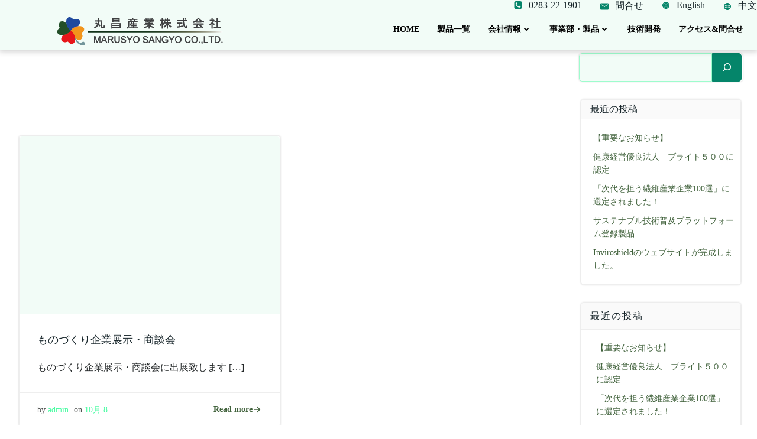

--- FILE ---
content_type: text/html; charset=UTF-8
request_url: https://marusyosangyo.jp/2011/10/
body_size: 15711
content:
<!DOCTYPE html><html lang="ja"><head><meta charset="UTF-8"><meta name="viewport" content="width=device-width, initial-scale=1"><link rel="profile" href="http://gmpg.org/xfn/11"><meta name='robots' content='noindex, follow' /> <!-- This site is optimized with the Yoast SEO plugin v26.8 - https://yoast.com/product/yoast-seo-wordpress/ --><link media="all" href="https://marusyosangyo.jp/wp-content/cache/autoptimize/css/autoptimize_6de0742d004085af0a7061a37de03af5.css" rel="stylesheet"><title>10月 2011 - 丸昌産業株式会社</title><meta property="og:locale" content="ja_JP" /><meta property="og:type" content="website" /><meta property="og:title" content="10月 2011 - 丸昌産業株式会社" /><meta property="og:url" content="https://marusyosangyo.jp/2011/10/" /><meta property="og:site_name" content="丸昌産業株式会社" /><meta name="twitter:card" content="summary_large_image" /> <script type="application/ld+json" class="yoast-schema-graph">{"@context":"https://schema.org","@graph":[{"@type":"CollectionPage","@id":"https://marusyosangyo.jp/2011/10/","url":"https://marusyosangyo.jp/2011/10/","name":"10月 2011 - 丸昌産業株式会社","isPartOf":{"@id":"https://marusyosangyo.jp/#website"},"breadcrumb":{"@id":"https://marusyosangyo.jp/2011/10/#breadcrumb"},"inLanguage":"ja"},{"@type":"BreadcrumbList","@id":"https://marusyosangyo.jp/2011/10/#breadcrumb","itemListElement":[{"@type":"ListItem","position":1,"name":"ホーム","item":"https://marusyosangyo.jp/"},{"@type":"ListItem","position":2,"name":"アーカイブ: 10月 2011"}]},{"@type":"WebSite","@id":"https://marusyosangyo.jp/#website","url":"https://marusyosangyo.jp/","name":"丸昌産業株式会社","description":"Create tomorrow","publisher":{"@id":"https://marusyosangyo.jp/#organization"},"potentialAction":[{"@type":"SearchAction","target":{"@type":"EntryPoint","urlTemplate":"https://marusyosangyo.jp/?s={search_term_string}"},"query-input":{"@type":"PropertyValueSpecification","valueRequired":true,"valueName":"search_term_string"}}],"inLanguage":"ja"},{"@type":"Organization","@id":"https://marusyosangyo.jp/#organization","name":"丸昌産業株式会社","url":"https://marusyosangyo.jp/","logo":{"@type":"ImageObject","inLanguage":"ja","@id":"https://marusyosangyo.jp/#/schema/logo/image/","url":"https://marusyosangyo.jp/wp-content/uploads/2022/05/丸昌産業マーク.png","contentUrl":"https://marusyosangyo.jp/wp-content/uploads/2022/05/丸昌産業マーク.png","width":281,"height":48,"caption":"丸昌産業株式会社"},"image":{"@id":"https://marusyosangyo.jp/#/schema/logo/image/"},"sameAs":["https://pt-br.facebook.com/marusyosangyo.inc/"]}]}</script> <!-- / Yoast SEO plugin. --><link href='https://sp-ao.shortpixel.ai' rel='preconnect' /><link rel="alternate" type="application/rss+xml" title="丸昌産業株式会社 &raquo; フィード" href="https://marusyosangyo.jp/feed/" /><link rel="alternate" type="application/rss+xml" title="丸昌産業株式会社 &raquo; コメントフィード" href="https://marusyosangyo.jp/comments/feed/" /> <script type="text/javascript" src="https://marusyosangyo.jp/wp-includes/js/jquery/jquery.min.js?ver=3.7.1" id="jquery-core-js"></script> <script defer type="text/javascript" src="https://marusyosangyo.jp/wp-includes/js/jquery/jquery-migrate.min.js?ver=3.4.1" id="jquery-migrate-js"></script> <script defer type="text/javascript" src="https://marusyosangyo.jp/wp-includes/js/imagesloaded.min.js?ver=5.0.0" id="imagesloaded-js"></script> <script defer type="text/javascript" src="https://marusyosangyo.jp/wp-includes/js/masonry.min.js?ver=4.2.2" id="masonry-js"></script> <script defer id="colibri-js-extra" src="[data-uri]"></script> <script defer type="text/javascript" src="https://marusyosangyo.jp/wp-content/cache/autoptimize/js/autoptimize_single_802ed669b75977d8f9eefd235e1831c8.js?ver=1.0.376-pro" id="colibri-js"></script> <script defer type="text/javascript" src="https://marusyosangyo.jp/wp-content/cache/autoptimize/js/autoptimize_single_b9a00851ed03ec0cb15b4e4f281cdb45.js?ver=1.0.376-pro" id="typed-js"></script> <script defer type="text/javascript" src="https://marusyosangyo.jp/wp-content/plugins/colibri-page-builder-pro/extend-builder/assets/static/fancybox/jquery.fancybox.min.js?ver=1.0.376-pro" id="fancybox-js"></script> <script defer type="text/javascript" src="https://marusyosangyo.jp/wp-content/cache/autoptimize/js/autoptimize_single_de0a672b135fce4c8236da9657572dbd.js?ver=1.0.376-pro" id="extend-builder-js-js"></script> <script defer type="text/javascript" src="https://marusyosangyo.jp/wp-content/cache/autoptimize/js/autoptimize_single_e8ee708df27386702d7c30201437b643.js?ver=1.0.376-pro" id="swiper-js"></script> <link rel="https://api.w.org/" href="https://marusyosangyo.jp/wp-json/" /><link rel="EditURI" type="application/rsd+xml" title="RSD" href="https://marusyosangyo.jp/xmlrpc.php?rsd" /><meta name="generator" content="WordPress 6.9" /> <script defer src="[data-uri]"></script> <script defer src="[data-uri]"></script> <noscript><style>.lazyload[data-src]{display:none !important}</style></noscript><link rel="icon" href="https://sp-ao.shortpixel.ai/client/to_auto,q_lossy,ret_img,w_32,h_32/https://marusyosangyo.jp/wp-content/uploads/2022/12/4Mマーク.png" sizes="32x32" /><link rel="icon" href="https://sp-ao.shortpixel.ai/client/to_auto,q_lossy,ret_img,w_192,h_192/https://marusyosangyo.jp/wp-content/uploads/2022/12/4Mマーク.png" sizes="192x192" /><link rel="apple-touch-icon" href="https://sp-ao.shortpixel.ai/client/to_auto,q_lossy,ret_img,w_180,h_180/https://marusyosangyo.jp/wp-content/uploads/2022/12/4Mマーク.png" /><meta name="msapplication-TileImage" content="https://marusyosangyo.jp/wp-content/uploads/2022/12/4Mマーク.png" /></head><body id="colibri" class="archive date wp-custom-logo wp-theme-colibri-wp"><div class="site" id="page-top"> <script defer src="[data-uri]"></script> <a class="skip-link screen-reader-text" href="#content"> コンテンツへスキップ </a> <!-- dynamic header start --><div data-colibri-id="7-h1" class="page-header style-49 style-local-7-h1 position-relative"> <!----><div data-colibri-navigation-overlap="true" role="banner" class="h-navigation_outer h-navigation_overlap style-231-outer style-local-7-h2-outer"><div class="h-section-grid-container h-section-fluid-container"></div><div id="navigation" data-colibri-component="navigation" data-colibri-id="7-h2" class="h-section h-navigation h-navigation d-flex style-231 style-local-7-h2"> <!----><div class="h-section-grid-container h-section-fluid-container"><div data-nav-normal=""><div data-colibri-id="7-h3" class="h-row-container gutters-row-lg-0 gutters-row-md-1 gutters-row-0 gutters-row-v-lg-0 gutters-row-v-md-1 gutters-row-v-0 style-232 style-local-7-h3 position-relative"> <!----><div class="h-row justify-content-lg-center justify-content-md-center justify-content-center align-items-lg-stretch align-items-md-stretch align-items-stretch gutters-col-lg-0 gutters-col-md-1 gutters-col-0 gutters-col-v-lg-0 gutters-col-v-md-1 gutters-col-v-0"> <!----><div class="h-column h-column-container d-flex h-col-lg-12 h-col-md-12 h-col-12 style-1716-outer style-local-7-h4-outer"><div data-colibri-id="7-h4" class="d-flex h-flex-basis h-column__inner h-px-lg-0 h-px-md-0 h-px-0 v-inner-lg-0 v-inner-md-0 v-inner-0 style-1716 style-local-7-h4 position-relative"> <!----> <!----><div class="w-100 h-y-container h-column__content h-column__v-align flex-basis-100 align-self-lg-start align-self-md-start align-self-start"> <!----><div data-colibri-id="7-h5" class="icon-list d-flex justify-content-lg-end justify-content-md-end justify-content-end style-1717 style-local-7-h5 position-relative h-element"> <!----><ul class="ul-list-icon horizontal-on-desktop horizontal-on-tablet horizontal-on-mobile justify-content-lg-end justify-content-md-end justify-content-end"> <!----><li class="list-item no-gutters"> <!----><div class="list-container-divider d-flex justify-content-lg-end justify-content-md-end justify-content-end first-el-spacer"></div> <a href="tel:0283221901" h-use-smooth-scroll="true" class="item-link no-gutters"><div class="d-flex h-col no-gutters align-items-lg-center align-items-md-center align-items-center list-item-text-wrapper"><div class="d-flex"><span class="h-svg-icon style-1717-icon style-local-7-h5-icon"><!--Icon by Font Awesome (https://fontawesome.com)--> <svg version="1.1" xmlns="http://www.w3.org/2000/svg" xmlns:xlink="http://www.w3.org/1999/xlink" id="phone-square" viewBox="0 0 1536 1896.0833"> <path d="M1280 1193q0-11-2-16t-18-16.5-40.5-25-47.5-26.5-45.5-25-28.5-15q-5-3-19-13t-25-15-21-5q-15 0-36.5 20.5t-39.5 45-38.5 45T885 1167q-7 0-16.5-3.5T853 1157t-17-9.5-14-8.5q-99-55-170-126.5T525 842q-2-3-8.5-14t-9.5-17-6.5-15.5T497 779q0-13 20.5-33.5t45-38.5 45-39.5T628 631q0-10-5-21t-15-25-13-19q-3-6-15-28.5T555 492t-26.5-47.5-25-40.5-16.5-18-16-2q-48 0-101 22-46 21-80 94.5T256 631q0 16 2.5 34t5 30.5 9 33 10 29.5 12.5 33 11 30q60 164 216.5 320.5T843 1358q6 2 30 11t33 12.5 29.5 10 33 9 30.5 5 34 2.5q57 0 130.5-34t94.5-80q22-53 22-101zm256-777v960q0 119-84.5 203.5T1248 1664H288q-119 0-203.5-84.5T0 1376V416q0-119 84.5-203.5T288 128h960q119 0 203.5 84.5T1536 416z"></path> </svg></span></div> <span class="list-text d-block"><span>0283-22-1901</span></span></div> </a><div class="list-container-divider d-flex justify-content-lg-end justify-content-md-end justify-content-end"> <!----></div></li><li class="list-item no-gutters"> <!----> <!----> <a href="https://marusyosangyo.jp/contact-us/" h-use-smooth-scroll="true" class="item-link no-gutters"><div class="d-flex h-col no-gutters align-items-lg-center align-items-md-center align-items-center list-item-text-wrapper"><div class="d-flex"><span class="h-svg-icon style-1717-icon style-local-7-h5-icon"><!--Icon by Ionicons (https://ionicons.com)--><svg version="1.1" xmlns="http://www.w3.org/2000/svg" xmlns:xlink="http://www.w3.org/1999/xlink" id="android-mail" viewBox="0 0 448 512"><path d="M405 80c23 0 43 20 43 43v266c0 23-20 43-43 43H43c-23 0-43-20-43-43V123c0-23 20-43 43-43h362zm-5 91v-43L224 245 48 128v43l176 117z"></path></svg></span></div> <span class="list-text d-block"><span>問合せ</span></span></div> </a><div class="list-container-divider d-flex justify-content-lg-end justify-content-md-end justify-content-end"> <!----></div></li><li class="list-item no-gutters"> <!----> <!----> <a href="https://marusyosangyo.jp/en/" h-use-smooth-scroll="true" class="item-link no-gutters"><div class="d-flex h-col no-gutters align-items-lg-center align-items-md-center align-items-center list-item-text-wrapper"><div class="d-flex"><span class="h-svg-icon style-1717-icon style-local-7-h5-icon"><!--Icon by Foundation Icons (https://zurb.com/playground/foundation-icon-fonts-3)--><svg version="1.1" xmlns="http://www.w3.org/2000/svg" xmlns:xlink="http://www.w3.org/1999/xlink" id="web" viewBox="0 0 384 512.5"><path d="M192 64.25c106 0 192 86 192 192s-86 192-192 192-192-86-192-192 86-192 192-192zm-139 217c8 44 37 81 75 101-24-28-40-63-45-101H53zm30-50c5-38 21-73 45-101-38 20-67 57-75 101h30zm84 117v-67h-33c5 25 17 48 33 67zm0-117v-67c-16 19-28 42-33 67h33zm164 0c-8-44-37-81-75-101 24 28 40 63 45 101h30zm-114 117c16-19 28-42 33-67h-33v67zm0-117h33c-5-25-17-48-33-67v67zm39 151c38-20 67-57 75-101h-30c-5 38-21 73-45 101z"></path></svg></span></div> <span class="list-text d-block"><span>English</span></span></div> </a><div class="list-container-divider d-flex justify-content-lg-end justify-content-md-end justify-content-end"> <!----></div></li><li class="list-item no-gutters"> <!----> <!----> <a href="https://marusyosangyo.jp/cn/" h-use-smooth-scroll="true" class="item-link no-gutters"><div class="d-flex h-col no-gutters align-items-lg-center align-items-md-center align-items-center list-item-text-wrapper"><div class="d-flex"><span class="h-svg-icon style-1717-icon style-local-7-h5-icon"><!--Icon by Foundation Icons (https://zurb.com/playground/foundation-icon-fonts-3)--><svg version="1.1" xmlns="http://www.w3.org/2000/svg" xmlns:xlink="http://www.w3.org/1999/xlink" id="web" viewBox="0 0 384 512.5"><path d="M192 64.25c106 0 192 86 192 192s-86 192-192 192-192-86-192-192 86-192 192-192zm-139 217c8 44 37 81 75 101-24-28-40-63-45-101H53zm30-50c5-38 21-73 45-101-38 20-67 57-75 101h30zm84 117v-67h-33c5 25 17 48 33 67zm0-117v-67c-16 19-28 42-33 67h33zm164 0c-8-44-37-81-75-101 24 28 40 63 45 101h30zm-114 117c16-19 28-42 33-67h-33v67zm0-117h33c-5-25-17-48-33-67v67zm39 151c38-20 67-57 75-101h-30c-5 38-21 73-45 101z"></path></svg></span></div> <span class="list-text d-block"><span>中文</span></span></div> </a><div class="list-container-divider d-flex justify-content-lg-end justify-content-md-end justify-content-end" style="display: none;"> <!----></div><div class="list-container-divider d-flex justify-content-lg-end justify-content-md-end justify-content-end last-el-spacer"></div></li></ul></div></div></div></div><div class="h-column h-column-container d-flex h-col-lg-12 h-col-md-12 h-col-12 style-1746-outer style-local-7-h6-outer"><div data-colibri-id="7-h6" class="d-flex h-flex-basis h-column__inner h-px-lg-1 h-px-md-1 h-px-1 v-inner-lg-1 v-inner-md-1 v-inner-1 style-1746 style-local-7-h6 position-relative"> <!----> <!----><div class="w-100 h-y-container h-column__content h-column__v-align flex-basis-100 align-self-lg-start align-self-md-start align-self-start"> <!----><div data-colibri-id="7-h7" class="h-row-container gutters-row-lg-0 gutters-row-md-0 gutters-row-0 gutters-row-v-lg-0 gutters-row-v-md-0 gutters-row-v-0 style-1747 style-local-7-h7 position-relative"> <!----><div class="h-row justify-content-lg-center justify-content-md-center justify-content-center align-items-lg-stretch align-items-md-stretch align-items-stretch gutters-col-lg-0 gutters-col-md-0 gutters-col-0 gutters-col-v-lg-0 gutters-col-v-md-0 gutters-col-v-0"> <!----><div class="h-column h-column-container d-flex h-col-none style-1748-outer style-local-7-h8-outer"><div data-colibri-id="7-h8" class="d-flex h-flex-basis h-column__inner h-px-lg-0 h-px-md-0 h-px-0 v-inner-lg-0 v-inner-md-0 v-inner-0 style-1748 style-local-7-h8 position-relative"> <!----> <!----><div class="w-100 h-y-container h-column__content h-column__v-align flex-basis-100 align-self-lg-start align-self-md-start align-self-start"> <!----><div data-colibri-id="7-h9" class="d-flex align-items-center text-lg-center text-md-center text-center justify-content-lg-center justify-content-md-center justify-content-center style-1750 style-local-7-h9 position-relative h-element"> <!----> <a rel="home" href="https://marusyosangyo.jp/" h-use-smooth-scroll="true" class="d-flex align-items-center"> <img src="[data-uri]" class="h-logo__image h-logo__image_h logo-image style-1750-image style-local-7-h9-image lazyload" alt="丸昌産業株式会社" data-src="https://sp-ao.shortpixel.ai/client/to_auto,q_lossy,ret_img,w_281,h_48/https://marusyosangyo.jp/wp-content/uploads/2022/05/丸昌産業マーク.png" decoding="async" data-eio-rwidth="281" data-eio-rheight="48" /><noscript><img src="https://marusyosangyo.jp/wp-content/uploads/2022/05/丸昌産業マーク.png" class="h-logo__image h-logo__image_h logo-image style-1750-image style-local-7-h9-image" alt="丸昌産業株式会社" data-eio="l" /></noscript> <img src="[data-uri]" class="h-logo__alt-image h-logo__alt-image_h logo-alt-image style-1750-image style-local-7-h9-image lazyload" alt="丸昌産業株式会社" data-src="https://sp-ao.shortpixel.ai/client/to_auto,q_lossy,ret_img,w_281,h_48/https://marusyosangyo.jp/wp-content/uploads/2022/05/丸昌産業マーク.png" decoding="async" data-eio-rwidth="281" data-eio-rheight="48" /><noscript><img src="https://marusyosangyo.jp/wp-content/uploads/2022/05/丸昌産業マーク.png" class="h-logo__alt-image h-logo__alt-image_h logo-alt-image style-1750-image style-local-7-h9-image" alt="丸昌産業株式会社" data-eio="l" /></noscript> </a></div></div></div></div><div class="h-column h-column-container d-flex h-col-none style-1749-outer style-local-7-h10-outer"><div data-colibri-id="7-h10" class="d-flex h-flex-basis h-column__inner h-px-lg-0 h-px-md-0 h-px-0 v-inner-lg-0 v-inner-md-0 v-inner-0 style-1749 style-local-7-h10 position-relative"> <!----> <!----><div class="w-100 h-y-container h-column__content h-column__v-align flex-basis-100 align-self-lg-start align-self-md-start align-self-start"> <!----><div data-colibri-component="dropdown-menu" role="navigation" h-use-smooth-scroll-all="true" data-colibri-id="7-h11" class="h-menu h-global-transition-all h-ignore-global-body-typography has-offcanvas-mobile h-menu-horizontal h-dropdown-menu style-1752 style-local-7-h11 position-relative h-element"> <!----><div class="h-global-transition-all h-main-menu"><div class="colibri-menu-container"><ul id="menu-mainmenu" class="colibri-menu bordered-active-item bordered-active-item--bottom effect-borders-grow grow-from-left"><li id="menu-item-269" class="menu-item menu-item-type-custom menu-item-object-custom menu-item-home menu-item-269"><a href="https://marusyosangyo.jp/#page-top">Home</a></li><li id="menu-item-4406" class="menu-item menu-item-type-post_type menu-item-object-page menu-item-4406"><a href="https://marusyosangyo.jp/related_website/">製品一覧</a></li><li id="menu-item-270" class="menu-item menu-item-type-post_type menu-item-object-page menu-item-has-children menu-item-270"><a href="https://marusyosangyo.jp/about-us/">会社情報<svg aria-hidden="true" data-prefix="fas" data-icon="angle-down" class="svg-inline--fa fa-angle-down fa-w-10" role="img" xmlns="http://www.w3.org/2000/svg" viewBox="0 0 320 512"><path fill="currentColor" d="M143 352.3L7 216.3c-9.4-9.4-9.4-24.6 0-33.9l22.6-22.6c9.4-9.4 24.6-9.4 33.9 0l96.4 96.4 96.4-96.4c9.4-9.4 24.6-9.4 33.9 0l22.6 22.6c9.4 9.4 9.4 24.6 0 33.9l-136 136c-9.2 9.4-24.4 9.4-33.8 0z"></path></svg><svg aria-hidden="true" data-prefix="fas" data-icon="angle-right" class="svg-inline--fa fa-angle-right fa-w-8" role="img" xmlns="http://www.w3.org/2000/svg" viewBox="0 0 256 512"><path fill="currentColor" d="M224.3 273l-136 136c-9.4 9.4-24.6 9.4-33.9 0l-22.6-22.6c-9.4-9.4-9.4-24.6 0-33.9l96.4-96.4-96.4-96.4c-9.4-9.4-9.4-24.6 0-33.9L54.3 103c9.4-9.4 24.6-9.4 33.9 0l136 136c9.5 9.4 9.5 24.6.1 34z"></path></svg></a><ul class="sub-menu"><li id="menu-item-4472" class="menu-item menu-item-type-post_type menu-item-object-page current_page_parent menu-item-4472"><a href="https://marusyosangyo.jp/about-us/news/">新着情報</a></li></ul></li><li id="menu-item-271" class="menu-item menu-item-type-post_type menu-item-object-page menu-item-has-children menu-item-271"><a href="https://marusyosangyo.jp/our-offer/">事業部・製品<svg aria-hidden="true" data-prefix="fas" data-icon="angle-down" class="svg-inline--fa fa-angle-down fa-w-10" role="img" xmlns="http://www.w3.org/2000/svg" viewBox="0 0 320 512"><path fill="currentColor" d="M143 352.3L7 216.3c-9.4-9.4-9.4-24.6 0-33.9l22.6-22.6c9.4-9.4 24.6-9.4 33.9 0l96.4 96.4 96.4-96.4c9.4-9.4 24.6-9.4 33.9 0l22.6 22.6c9.4 9.4 9.4 24.6 0 33.9l-136 136c-9.2 9.4-24.4 9.4-33.8 0z"></path></svg><svg aria-hidden="true" data-prefix="fas" data-icon="angle-right" class="svg-inline--fa fa-angle-right fa-w-8" role="img" xmlns="http://www.w3.org/2000/svg" viewBox="0 0 256 512"><path fill="currentColor" d="M224.3 273l-136 136c-9.4 9.4-24.6 9.4-33.9 0l-22.6-22.6c-9.4-9.4-9.4-24.6 0-33.9l96.4-96.4-96.4-96.4c-9.4-9.4-9.4-24.6 0-33.9L54.3 103c9.4-9.4 24.6-9.4 33.9 0l136 136c9.5 9.4 9.5 24.6.1 34z"></path></svg></a><ul class="sub-menu"><li id="menu-item-2988" class="menu-item menu-item-type-post_type menu-item-object-page menu-item-2988"><a href="https://marusyosangyo.jp/our-offer/yarn/">原糸部</a></li><li id="menu-item-2987" class="menu-item menu-item-type-post_type menu-item-object-page menu-item-2987"><a href="https://marusyosangyo.jp/our-offer/apparel/">アパレル部</a></li><li id="menu-item-2986" class="menu-item menu-item-type-post_type menu-item-object-page menu-item-2986"><a href="https://marusyosangyo.jp/our-offer/newdevelopment/">新規開発事業部</a></li><li id="menu-item-2985" class="menu-item menu-item-type-post_type menu-item-object-page menu-item-2985"><a href="https://marusyosangyo.jp/our-offer/ec/">ネット事業部</a></li></ul></li><li id="menu-item-2984" class="menu-item menu-item-type-post_type menu-item-object-page menu-item-2984"><a href="https://marusyosangyo.jp/tech/">技術開発</a></li><li id="menu-item-279" class="menu-item menu-item-type-post_type menu-item-object-page menu-item-279"><a href="https://marusyosangyo.jp/contact-us/">アクセス&#038;問合せ</a></li></ul></div></div><div data-colibri-id="7-h12" class="h-mobile-menu h-global-transition-disable style-1753 style-local-7-h12 position-relative h-element"> <!----> <a data-click-outside="true" data-target="#offcanvas-wrapper-7-h12" data-target-id="offcanvas-wrapper-7-h12" data-offcanvas-overlay-id="offcanvas-overlay-7-h12" href="#" data-colibri-component="offcanvas" data-direction="right"
 data-push="false" title="Menu" class="h-hamburger-button"><div class="icon-container h-hamburger-icon"><div class="h-icon-svg" style="width: 100%; height: 100%;"> <!--Icon by Font Awesome (https://fontawesome.com)--> <svg version="1.1" xmlns="http://www.w3.org/2000/svg" xmlns:xlink="http://www.w3.org/1999/xlink" id="bars" viewBox="0 0 1536 1896.0833"> <path d="M1536 1344v128q0 26-19 45t-45 19H64q-26 0-45-19t-19-45v-128q0-26 19-45t45-19h1408q26 0 45 19t19 45zm0-512v128q0 26-19 45t-45 19H64q-26 0-45-19T0 960V832q0-26 19-45t45-19h1408q26 0 45 19t19 45zm0-512v128q0 26-19 45t-45 19H64q-26 0-45-19T0 448V320q0-26 19-45t45-19h1408q26 0 45 19t19 45z"></path> </svg></div></div> </a><div id="offcanvas-wrapper-7-h12" class="h-offcanvas-panel offcanvas offcanvas-right hide force-hide style-1753-offscreen style-local-7-h12-offscreen"><div data-colibri-id="7-h13" class="d-flex flex-column h-offscreen-panel style-1754 style-local-7-h13 position-relative h-element"> <!----><div class="offscreen-header h-ui-empty-state-container"><div data-colibri-id="7-h15" class="h-row-container gutters-row-lg-0 gutters-row-md-0 gutters-row-0 gutters-row-v-lg-0 gutters-row-v-md-0 gutters-row-v-0 style-1756 style-local-7-h15 position-relative"> <!----><div class="h-row justify-content-lg-center justify-content-md-center justify-content-center align-items-lg-stretch align-items-md-stretch align-items-stretch gutters-col-lg-0 gutters-col-md-0 gutters-col-0 gutters-col-v-lg-0 gutters-col-v-md-0 gutters-col-v-0"> <!----><div class="h-column h-column-container d-flex h-col-none style-1757-outer style-local-7-h16-outer"><div data-colibri-id="7-h16" class="d-flex h-flex-basis h-column__inner h-ui-empty-state-container h-px-lg-0 h-px-md-0 h-px-0 v-inner-lg-0 v-inner-md-0 v-inner-0 style-1757 style-local-7-h16 position-relative"> <!----> <!----><div class="w-100 h-y-container h-column__content h-column__v-align flex-basis-100"> <!----></div></div></div></div></div></div><div class="offscreen-content"> <!----><div data-colibri-component="accordion-menu" role="navigation" h-use-smooth-scroll-all="true" data-colibri-id="7-h14" class="h-menu h-global-transition-all h-ignore-global-body-typography h-mobile-menu h-menu-accordion style-1755 style-local-7-h14 position-relative h-element"> <!----><div class="h-global-transition-all h-mobile-menu"><div class="colibri-menu-container"><ul id="menu-mainmenu-1" class="colibri-menu none "><li class="menu-item menu-item-type-custom menu-item-object-custom menu-item-home menu-item-269"><a href="https://marusyosangyo.jp/#page-top">Home</a></li><li class="menu-item menu-item-type-post_type menu-item-object-page menu-item-4406"><a href="https://marusyosangyo.jp/related_website/">製品一覧</a></li><li class="menu-item menu-item-type-post_type menu-item-object-page menu-item-270"><a href="https://marusyosangyo.jp/about-us/">会社情報</a></li><li class="menu-item menu-item-type-post_type menu-item-object-page menu-item-271"><a href="https://marusyosangyo.jp/our-offer/">事業部・製品</a></li><li class="menu-item menu-item-type-post_type menu-item-object-page menu-item-2984"><a href="https://marusyosangyo.jp/tech/">技術開発</a></li><li class="menu-item menu-item-type-post_type menu-item-object-page menu-item-279"><a href="https://marusyosangyo.jp/contact-us/">アクセス&#038;問合せ</a></li></ul></div></div></div></div><div class="offscreen-footer h-ui-empty-state-container"></div></div></div><div id="offcanvas-overlay-7-h12" class="offscreen-overlay style-1753-offscreenOverlay style-local-7-h12-offscreenOverlay"></div></div></div></div></div></div></div></div></div></div></div></div></div></div><div data-nav-sticky="" style="display: none;"></div></div></div></div></div> <script defer src="[data-uri]"></script> <!-- dynamic header end --> <!-- Content:start --><div class='content  position-relative colibri-main-content-archive' id='content'><!-- Section:start --><div class='d-flex h-section h-section-global-spacing position-relative main-section'><div class='h-section-grid-container h-section-boxed-container main-section-inner'><!-- Row:start --><div class='h-row-container main-row'><div class='h-row main-row-inner'><!-- Column:start --><div class='h-col'><!-- dynamic main start --><div data-colibri-id="966-m24" class="style-985 style-local-966-m24 position-relative"> <!----><div data-colibri-id="966-m25" id="blog-posts" class="h-row-container gutters-row-lg-0 gutters-row-md-0 gutters-row-0 gutters-row-v-lg-0 gutters-row-v-md-0 gutters-row-v-0 style-986 style-local-966-m25 position-relative"> <!----><div class="h-row justify-content-lg-center justify-content-md-center justify-content-center align-items-lg-stretch align-items-md-stretch align-items-stretch gutters-col-lg-0 gutters-col-md-0 gutters-col-0 gutters-col-v-lg-0 gutters-col-v-md-0 gutters-col-v-0"> <!----><div class="h-column h-column-container d-flex h-col-lg-12 h-col-md-12 h-col-12 style-987-outer style-local-966-m26-outer"><div data-colibri-id="966-m26" class="d-flex h-flex-basis h-column__inner h-px-lg-0 h-px-md-0 h-px-0 v-inner-lg-0 v-inner-md-0 v-inner-0 style-987 style-local-966-m26 position-relative"> <!----> <!----><div class="w-100 h-y-container h-column__content h-column__v-align flex-basis-100 align-self-lg-start align-self-md-start align-self-start"> <!----><div data-colibri-id="966-m27" class="h-row-container gutters-row-lg-1 gutters-row-md-1 gutters-row-0 gutters-row-v-lg-0 gutters-row-v-md-0 gutters-row-v-0 colibri-dynamic-list style-988 style-local-966-m27 position-relative"> <!----><div data-colibri-component="masonry" class="h-row justify-content-lg-center justify-content-md-center justify-content-center align-items-lg-stretch align-items-md-stretch align-items-stretch gutters-col-lg-1 gutters-col-md-1 gutters-col-0 gutters-col-v-lg-0 gutters-col-v-md-0 gutters-col-v-0 style-988-row style-local-966-m27-row"> <!----><div class="h-column h-column-container d-flex h-col-lg-6 h-col-md-12 h-col-12 post-4440 post type-post status-publish format-standard hentry category-36 masonry-item style-989-outer style-local-966-m28-outer"><div data-colibri-id="966-m28" class="d-flex h-flex-basis h-column__inner h-px-lg-0 h-px-md-0 h-px-0 v-inner-lg-0 v-inner-md-0 v-inner-0 style-989 style-local-966-m28 position-relative"><div class="w-100 h-y-container h-column__content h-column__v-align flex-basis-100 align-self-lg-start align-self-md-start align-self-start"><div data-href="https://marusyosangyo.jp/2011/10/08/%e3%82%82%e3%81%ae%e3%81%a5%e3%81%8f%e3%82%8a%e4%bc%81%e6%a5%ad%e5%b1%95%e7%a4%ba%e3%83%bb%e5%95%86%e8%ab%87%e4%bc%9a/" data-colibri-component="link" data-colibri-id="966-m29" class="colibri-post-thumbnail colibri-post-has-no-thumbnail colibri-post-thumbnail-has-placeholder style-990 style-local-966-m29 h-overflow-hidden position-relative h-element"><div class="h-global-transition-all colibri-post-thumbnail-shortcode style-dynamic-966-m29-height"></div><div class="colibri-post-thumbnail-content align-items-lg-center align-items-md-center align-items-center flex-basis-100"><div class="w-100 h-y-container"></div></div></div><div data-colibri-id="966-m30" class="h-row-container gutters-row-lg-2 gutters-row-md-2 gutters-row-2 gutters-row-v-lg-2 gutters-row-v-md-2 gutters-row-v-2 style-991 style-local-966-m30 position-relative"><div class="h-row justify-content-lg-center justify-content-md-center justify-content-center align-items-lg-stretch align-items-md-stretch align-items-stretch gutters-col-lg-2 gutters-col-md-2 gutters-col-2 gutters-col-v-lg-2 gutters-col-v-md-2 gutters-col-v-2"><div class="h-column h-column-container d-flex h-col-lg-auto h-col-md-auto h-col-auto style-992-outer style-local-966-m31-outer"><div data-colibri-id="966-m31" class="d-flex h-flex-basis h-column__inner h-px-lg-2 h-px-md-2 h-px-2 v-inner-lg-2 v-inner-md-2 v-inner-2 style-992 style-local-966-m31 position-relative"><div class="w-100 h-y-container h-column__content h-column__v-align flex-basis-100 align-self-lg-start align-self-md-start align-self-start"><div data-colibri-id="966-m32" class="h-blog-title style-993 style-local-966-m32 position-relative h-element"><div class="h-global-transition-all"><a href="https://marusyosangyo.jp/2011/10/08/%e3%82%82%e3%81%ae%e3%81%a5%e3%81%8f%e3%82%8a%e4%bc%81%e6%a5%ad%e5%b1%95%e7%a4%ba%e3%83%bb%e5%95%86%e8%ab%87%e4%bc%9a/"><h4 class="colibri-word-wrap">ものづくり企業展示・商談会</h4></a></div></div><div data-colibri-id="966-m33" class="style-994 style-local-966-m33 position-relative h-element"><div class="h-global-transition-all"><div class="colibri-post-excerpt">ものづくり企業展示・商談会に出展致します [&hellip;]</div></div></div></div></div></div></div></div><div data-colibri-id="966-m34" class="h-row-container gutters-row-lg-2 gutters-row-md-2 gutters-row-2 gutters-row-v-lg-2 gutters-row-v-md-2 gutters-row-v-2 style-995 style-local-966-m34 position-relative"><div class="h-row justify-content-lg-center justify-content-md-center justify-content-center align-items-lg-stretch align-items-md-stretch align-items-stretch gutters-col-lg-2 gutters-col-md-2 gutters-col-2 gutters-col-v-lg-2 gutters-col-v-md-2 gutters-col-v-2"><div class="h-column h-column-container d-flex h-col-lg h-col-md h-col style-996-outer style-local-966-m35-outer"><div data-colibri-id="966-m35" class="d-flex h-flex-basis h-column__inner h-px-lg-2 h-px-md-2 h-px-2 v-inner-lg-0 v-inner-md-0 v-inner-0 style-996 style-local-966-m35 position-relative"><div class="w-100 h-y-container h-column__content h-column__v-align flex-basis-100 align-self-lg-center align-self-md-center align-self-center"><div data-colibri-id="966-m36" class="h-blog-meta style-997 style-local-966-m36 position-relative h-element"><div class="metadata-item"><span class="metadata-prefix">by</span> <a href="https://marusyosangyo.jp/author/marusyo-yoshikawa-admin/">admin</a> <span class="meta-separator"> </span></div><div class="metadata-item"><span class="metadata-prefix"> on </span> <a href="https://marusyosangyo.jp/2011/10/08/">10月 8</a></div></div></div></div></div><div class="h-column h-column-container d-flex h-col-lg-auto h-col-md-auto h-col-auto style-998-outer style-local-966-m37-outer"><div data-colibri-id="966-m37" class="d-flex h-flex-basis h-column__inner h-px-lg-2 h-px-md-2 h-px-2 v-inner-lg-0 v-inner-md-0 v-inner-0 style-998 style-local-966-m37 position-relative"><div class="w-100 h-y-container h-column__content h-column__v-align flex-basis-auto align-self-lg-center align-self-md-center align-self-center"><div data-colibri-id="966-m38" class="h-x-container style-999 style-local-966-m38 position-relative h-element"><div class="h-x-container-inner style-dynamic-966-m38-group"><span class="h-button__outer style-1000-outer style-local-966-m39-outer d-inline-flex h-element"><a href="https://marusyosangyo.jp/2011/10/08/%e3%82%82%e3%81%ae%e3%81%a5%e3%81%8f%e3%82%8a%e4%bc%81%e6%a5%ad%e5%b1%95%e7%a4%ba%e3%83%bb%e5%95%86%e8%ab%87%e4%bc%9a/" data-colibri-id="966-m39" class="d-flex w-100 align-items-center h-button justify-content-lg-center justify-content-md-center justify-content-center style-1000 style-local-966-m39 position-relative"> <span>Read more</span> <span class="h-svg-icon h-button__icon style-1000-icon style-local-966-m39-icon"><!--Icon by Ionicons (https://ionicons.com)--><svg version="1.1" xmlns="http://www.w3.org/2000/svg" xmlns:xlink="http://www.w3.org/1999/xlink" id="android-arrow-forward" viewBox="0 0 342 512"><path d="M0 277v-42h260L141 115l30-30 171 171-171 171-31-30 120-120H0z"></path></svg></span></a></span></div></div></div></div></div></div></div></div></div></div></div></div><div data-colibri-id="966-m40" class="h-row-container gutters-row-lg-0 gutters-row-md-0 gutters-row-0 gutters-row-v-lg-0 gutters-row-v-md-0 gutters-row-v-0 style-1001 style-local-966-m40 position-relative"> <!----><div class="h-row justify-content-lg-center justify-content-md-center justify-content-center align-items-lg-stretch align-items-md-stretch align-items-stretch gutters-col-lg-0 gutters-col-md-0 gutters-col-0 gutters-col-v-lg-0 gutters-col-v-md-0 gutters-col-v-0"> <!----><div class="h-column h-column-container d-flex h-col-lg-auto h-col-md-auto h-col-auto style-1002-outer style-local-966-m41-outer"><div data-colibri-id="966-m41" class="d-flex h-flex-basis h-column__inner h-px-lg-1 h-px-md-1 h-px-1 v-inner-lg-1 v-inner-md-1 v-inner-1 style-1002 style-local-966-m41 position-relative"> <!----> <!----><div class="w-100 h-y-container h-column__content h-column__v-align flex-basis-auto align-self-lg-center align-self-md-center align-self-center"> <!----><div data-colibri-id="966-m42" class="style-1003 style-local-966-m42 position-relative h-element"> <!----><div class="archive-nav-button h-global-transition-all"></div></div></div></div></div><div class="h-column h-column-container d-flex h-col-lg h-col-md h-col style-1004-outer style-local-966-m43-outer"><div data-colibri-id="966-m43" class="d-flex h-flex-basis h-column__inner h-px-lg-1 h-px-md-1 h-px-1 v-inner-lg-1 v-inner-md-1 v-inner-1 style-1004 style-local-966-m43 position-relative"> <!----> <!----><div class="w-100 h-y-container h-column__content h-column__v-align flex-basis-100 align-self-lg-center align-self-md-center align-self-center"> <!----><div data-colibri-id="966-m44" class="style-1005 style-local-966-m44 position-relative h-element"> <!----><div class="h-global-transition-all"></div></div></div></div></div><div class="h-column h-column-container d-flex h-col-lg-auto h-col-md-auto h-col-auto style-1006-outer style-local-966-m45-outer"><div data-colibri-id="966-m45" class="d-flex h-flex-basis h-column__inner h-px-lg-1 h-px-md-1 h-px-1 v-inner-lg-1 v-inner-md-1 v-inner-1 style-1006 style-local-966-m45 position-relative"> <!----> <!----><div class="w-100 h-y-container h-column__content h-column__v-align flex-basis-auto align-self-lg-center align-self-md-center align-self-center"> <!----><div data-colibri-id="966-m46" class="style-1007 style-local-966-m46 position-relative h-element"> <!----><div class="archive-nav-button h-global-transition-all"></div></div></div></div></div></div></div></div></div></div></div></div></div><!-- dynamic main end --></div> <!-- Column:end --><!-- Column:start --><div data-colibri-main-sidebar-col='1' class='h-col h-col-12 h-col-lg-3 h-col-md-4 colibri-sidebar blog-sidebar-right'><!-- dynamic sidebar start --><div disabled-ui="true" data-colibri-id="969-s13" class="style-1008 style-local-969-s13 position-relative"> <!----><div data-colibri-component="widget-area" data-colibri-id="969-s14" class="h-widget-area style-1009 style-local-969-s14 position-relative h-element"> <!----><div class="widget-shortcode h-global-transition-all"><div id="block-2" class="widget widget_block widget_search"><form role="search" method="get" action="https://marusyosangyo.jp/" class="wp-block-search__button-outside wp-block-search__icon-button wp-block-search"    ><label class="wp-block-search__label screen-reader-text" for="wp-block-search__input-1" >検索</label><div class="wp-block-search__inside-wrapper" ><input class="wp-block-search__input" id="wp-block-search__input-1" placeholder="" value="" type="search" name="s" required /><button aria-label="検索" class="wp-block-search__button has-icon wp-element-button" type="submit" ><svg class="search-icon" viewBox="0 0 24 24" width="24" height="24"> <path d="M13 5c-3.3 0-6 2.7-6 6 0 1.4.5 2.7 1.3 3.7l-3.8 3.8 1.1 1.1 3.8-3.8c1 .8 2.3 1.3 3.7 1.3 3.3 0 6-2.7 6-6S16.3 5 13 5zm0 10.5c-2.5 0-4.5-2-4.5-4.5s2-4.5 4.5-4.5 4.5 2 4.5 4.5-2 4.5-4.5 4.5z"></path> </svg></button></div></form></div><div id="block-3" class="widget widget_block"><div class="wp-block-group"><div class="wp-block-group__inner-container is-layout-flow wp-block-group-is-layout-flow"><h2 class="wp-block-heading">最近の投稿</h2><ul class="wp-block-latest-posts__list wp-block-latest-posts"><li><a class="wp-block-latest-posts__post-title" href="https://marusyosangyo.jp/2026/01/20/%e3%80%90%e9%87%8d%e8%a6%81%e3%81%aa%e3%81%8a%e7%9f%a5%e3%82%89%e3%81%9b%e3%80%91/">【重要なお知らせ】</a></li><li><a class="wp-block-latest-posts__post-title" href="https://marusyosangyo.jp/2023/03/09/%e5%81%a5%e5%ba%b7%e7%b5%8c%e5%96%b6%e5%84%aa%e8%89%af%e6%b3%95%e4%ba%ba%e3%80%80/">健康経営優良法人　ブライト５００に認定</a></li><li><a class="wp-block-latest-posts__post-title" href="https://marusyosangyo.jp/2023/02/01/%e3%80%8c%e6%ac%a1%e4%bb%a3%e3%82%92%e6%8b%85%e3%81%86%e7%b9%8a%e7%b6%ad%e7%94%a3%e6%a5%ad%e4%bc%81%e6%a5%ad100%e9%81%b8%e3%80%8d%e3%81%ab%e9%81%b8%e5%ae%9a%e3%81%95%e3%82%8c%e3%81%be%e3%81%97/">「次代を担う繊維産業企業100選」に選定されました！</a></li><li><a class="wp-block-latest-posts__post-title" href="https://marusyosangyo.jp/2023/01/13/%e3%82%b5%e3%82%b9%e3%83%86%e3%83%8a%e3%83%96%e3%83%ab%e6%8a%80%e8%a1%93%e6%99%ae%e5%8f%8a%e3%83%97%e3%83%a9%e3%83%83%e3%83%88%e3%83%95%e3%82%a9%e3%83%bc%e3%83%a0%e7%99%bb%e9%8c%b2%e8%a3%bd%e5%93%81/">サステナブル技術普及プラットフォーム登録製品</a></li><li><a class="wp-block-latest-posts__post-title" href="https://marusyosangyo.jp/2021/08/27/%e6%96%b0%e3%82%a6%e3%82%a7%e3%83%96%e3%82%b5%e3%82%a4%e3%83%88%e3%81%8c%e5%ae%8c%e6%88%90%e3%81%97%e3%81%be%e3%81%97%e3%81%9f%e3%80%82/">Inviroshieldのウェブサイトが完成しました。</a></li></ul></div></div></div><div id="recent-posts-2" class="widget widget_recent_entries"><h5 class="widgettitle">最近の投稿</h5><ul><li> <a href="https://marusyosangyo.jp/2026/01/20/%e3%80%90%e9%87%8d%e8%a6%81%e3%81%aa%e3%81%8a%e7%9f%a5%e3%82%89%e3%81%9b%e3%80%91/">【重要なお知らせ】</a></li><li> <a href="https://marusyosangyo.jp/2023/03/09/%e5%81%a5%e5%ba%b7%e7%b5%8c%e5%96%b6%e5%84%aa%e8%89%af%e6%b3%95%e4%ba%ba%e3%80%80/">健康経営優良法人　ブライト５００に認定</a></li><li> <a href="https://marusyosangyo.jp/2023/02/01/%e3%80%8c%e6%ac%a1%e4%bb%a3%e3%82%92%e6%8b%85%e3%81%86%e7%b9%8a%e7%b6%ad%e7%94%a3%e6%a5%ad%e4%bc%81%e6%a5%ad100%e9%81%b8%e3%80%8d%e3%81%ab%e9%81%b8%e5%ae%9a%e3%81%95%e3%82%8c%e3%81%be%e3%81%97/">「次代を担う繊維産業企業100選」に選定されました！</a></li><li> <a href="https://marusyosangyo.jp/2023/01/13/%e3%82%b5%e3%82%b9%e3%83%86%e3%83%8a%e3%83%96%e3%83%ab%e6%8a%80%e8%a1%93%e6%99%ae%e5%8f%8a%e3%83%97%e3%83%a9%e3%83%83%e3%83%88%e3%83%95%e3%82%a9%e3%83%bc%e3%83%a0%e7%99%bb%e9%8c%b2%e8%a3%bd%e5%93%81/">サステナブル技術普及プラットフォーム登録製品</a></li><li> <a href="https://marusyosangyo.jp/2021/08/27/%e6%96%b0%e3%82%a6%e3%82%a7%e3%83%96%e3%82%b5%e3%82%a4%e3%83%88%e3%81%8c%e5%ae%8c%e6%88%90%e3%81%97%e3%81%be%e3%81%97%e3%81%9f%e3%80%82/">Inviroshieldのウェブサイトが完成しました。</a></li></ul></div><div id="categories-2" class="widget widget_categories"><h5 class="widgettitle">カテゴリー</h5><ul><li class="cat-item cat-item-9"><a href="https://marusyosangyo.jp/category/news-and-updates/">News &amp; updates</a></li><li class="cat-item cat-item-11"><a href="https://marusyosangyo.jp/category/technology/">Technology</a></li><li class="cat-item cat-item-21"><a href="https://marusyosangyo.jp/category/%e3%81%8a%e7%9f%a5%e3%82%89%e3%81%9b/">お知らせ</a></li><li class="cat-item cat-item-35"><a href="https://marusyosangyo.jp/category/%e5%8f%97%e8%b3%9e%e5%b1%a5%e6%ad%b4/">受賞履歴</a></li><li class="cat-item cat-item-36"><a href="https://marusyosangyo.jp/category/%e5%b1%95%e7%a4%ba%e4%bc%9a%e5%87%ba%e5%b1%95/">展示会出展</a></li><li class="cat-item cat-item-22"><a href="https://marusyosangyo.jp/category/%e6%96%b0%e8%a6%8f%e9%96%8b%e7%99%ba%e5%93%81/">新規開発品</a></li><li class="cat-item cat-item-1"><a href="https://marusyosangyo.jp/category/uncategorized/">未分類</a></li><li class="cat-item cat-item-34"><a href="https://marusyosangyo.jp/category/%e7%92%b0%e5%a2%83%e3%81%b8%e3%81%ae%e5%8f%96%e7%b5%84%e3%81%bf/">環境への取組み</a></li></ul></div><div id="archives-1" class="widget widget_archive"><h5 class="widgettitle">アーカイブ</h5><ul><li><a href='https://marusyosangyo.jp/2026/01/'>2026年1月</a></li><li><a href='https://marusyosangyo.jp/2023/03/'>2023年3月</a></li><li><a href='https://marusyosangyo.jp/2023/02/'>2023年2月</a></li><li><a href='https://marusyosangyo.jp/2023/01/'>2023年1月</a></li><li><a href='https://marusyosangyo.jp/2021/08/'>2021年8月</a></li><li><a href='https://marusyosangyo.jp/2021/03/'>2021年3月</a></li><li><a href='https://marusyosangyo.jp/2020/11/'>2020年11月</a></li><li><a href='https://marusyosangyo.jp/2019/11/'>2019年11月</a></li><li><a href='https://marusyosangyo.jp/2019/08/'>2019年8月</a></li><li><a href='https://marusyosangyo.jp/2018/07/'>2018年7月</a></li><li><a href='https://marusyosangyo.jp/2017/12/'>2017年12月</a></li><li><a href='https://marusyosangyo.jp/2016/12/'>2016年12月</a></li><li><a href='https://marusyosangyo.jp/2016/06/'>2016年6月</a></li><li><a href='https://marusyosangyo.jp/2015/10/'>2015年10月</a></li><li><a href='https://marusyosangyo.jp/2015/06/'>2015年6月</a></li><li><a href='https://marusyosangyo.jp/2015/05/'>2015年5月</a></li><li><a href='https://marusyosangyo.jp/2015/01/'>2015年1月</a></li><li><a href='https://marusyosangyo.jp/2014/06/'>2014年6月</a></li><li><a href='https://marusyosangyo.jp/2014/05/'>2014年5月</a></li><li><a href='https://marusyosangyo.jp/2014/01/'>2014年1月</a></li><li><a href='https://marusyosangyo.jp/2013/11/'>2013年11月</a></li><li><a href='https://marusyosangyo.jp/2013/09/'>2013年9月</a></li><li><a href='https://marusyosangyo.jp/2013/06/'>2013年6月</a></li><li><a href='https://marusyosangyo.jp/2013/03/'>2013年3月</a></li><li><a href='https://marusyosangyo.jp/2013/01/'>2013年1月</a></li><li><a href='https://marusyosangyo.jp/2012/12/'>2012年12月</a></li><li><a href='https://marusyosangyo.jp/2012/11/'>2012年11月</a></li><li><a href='https://marusyosangyo.jp/2012/09/'>2012年9月</a></li><li><a href='https://marusyosangyo.jp/2012/08/'>2012年8月</a></li><li><a href='https://marusyosangyo.jp/2012/06/'>2012年6月</a></li><li><a href='https://marusyosangyo.jp/2012/05/'>2012年5月</a></li><li><a href='https://marusyosangyo.jp/2012/03/'>2012年3月</a></li><li><a href='https://marusyosangyo.jp/2012/02/'>2012年2月</a></li><li><a href='https://marusyosangyo.jp/2012/01/'>2012年1月</a></li><li><a href='https://marusyosangyo.jp/2011/11/'>2011年11月</a></li><li><a href='https://marusyosangyo.jp/2011/10/' aria-current="page">2011年10月</a></li><li><a href='https://marusyosangyo.jp/2011/09/'>2011年9月</a></li><li><a href='https://marusyosangyo.jp/2010/12/'>2010年12月</a></li><li><a href='https://marusyosangyo.jp/2010/05/'>2010年5月</a></li><li><a href='https://marusyosangyo.jp/2009/10/'>2009年10月</a></li><li><a href='https://marusyosangyo.jp/2008/04/'>2008年4月</a></li></ul></div></div><div data-aos-selector=".widget" data-colibri-id="969-s15" class="position-relative h-element" style="display: none;"> <!----></div><div data-aos-selector=".widget" data-colibri-id="969-s16" class="position-relative h-element" style="display: none;"> <!----></div><div data-aos-selector=".widget" data-colibri-id="969-s17" class="position-relative h-element" style="display: none;"> <!----></div><div data-aos-selector=".widget" data-colibri-id="969-s18" class="position-relative h-element" style="display: none;"> <!----></div><div data-aos-selector=".widget" data-colibri-id="969-s19" class="position-relative h-element" style="display: none;"> <!----></div> <!----> <!----> <!----><div data-aos-selector=".widget" data-colibri-id="969-s23" class="position-relative h-element" style="display: none;"> <!----></div></div></div><!-- dynamic sidebar end --></div> <!-- Column:end --></div></div> <!-- Row:end --></div></div> <!-- Section:end --></div> <!-- Content:end --><!-- dynamic footer start --><div data-enabled="false" data-colibri-component="" data-colibri-id="15-f1" class="page-footer style-525 style-local-15-f1 position-relative"> <!----><div data-colibri-component="section" data-colibri-id="15-f2" id="footer1" class="h-section h-section-global-spacing d-flex align-items-lg-center align-items-md-center align-items-center style-526 style-local-15-f2 position-relative"><div class="background-wrapper"><div class="background-layer background-layer-media-container-lg"> <!----><div class="overlay-layer"><div class="overlay-image-layer" style="background-color: rgb(16, 71, 44); opacity: 0.87;"></div></div></div><div class="background-layer background-layer-media-container-md"> <!----><div class="overlay-layer"><div class="overlay-image-layer" style="background-color: rgb(16, 71, 44); opacity: 0.87;"></div></div></div><div class="background-layer background-layer-media-container"> <!----><div class="overlay-layer"><div class="overlay-image-layer" style="background-color: rgb(16, 71, 44); opacity: 0.87;"></div></div></div></div> <!----><div class="h-section-grid-container h-section-boxed-container"> <!----><div data-colibri-id="15-f3" class="h-row-container gutters-row-lg-0 gutters-row-md-2 gutters-row-2 gutters-row-v-lg-0 gutters-row-v-md-2 gutters-row-v-2 style-527 style-local-15-f3 position-relative"> <!----><div class="h-row justify-content-lg-center justify-content-md-center justify-content-center align-items-lg-stretch align-items-md-stretch align-items-stretch gutters-col-lg-0 gutters-col-md-2 gutters-col-2 gutters-col-v-lg-0 gutters-col-v-md-2 gutters-col-v-2"> <!----><div class="h-column h-column-container d-flex h-col-lg-auto h-col-md-auto h-col-auto style-528-outer style-local-15-f4-outer"><div data-colibri-id="15-f4" class="d-flex h-flex-basis h-column__inner h-px-lg-0 h-px-md-2 h-px-2 v-inner-lg-0 v-inner-md-2 v-inner-2 style-528 style-local-15-f4 position-relative"> <!----> <!----><div class="w-100 h-y-container h-column__content h-column__v-align flex-basis-100 align-self-lg-center align-self-md-center align-self-center"> <!----><div data-colibri-id="15-f5" class="h-row-container gutters-row-lg-1 gutters-row-md-1 gutters-row-0 gutters-row-v-lg-1 gutters-row-v-md-1 gutters-row-v-1 style-1763 style-local-15-f5 position-relative"> <!----><div class="h-row justify-content-lg-center justify-content-md-center justify-content-center align-items-lg-stretch align-items-md-stretch align-items-stretch gutters-col-lg-1 gutters-col-md-1 gutters-col-0 gutters-col-v-lg-1 gutters-col-v-md-1 gutters-col-v-1"> <!----><div class="h-column h-column-container d-flex h-col-lg-auto h-col-md-auto h-col-auto style-1765-outer style-local-15-f6-outer"><div data-colibri-id="15-f6" class="d-flex h-flex-basis h-column__inner h-px-lg-0 h-px-md-0 h-px-0 v-inner-lg-0 v-inner-md-0 v-inner-0 style-1765 style-local-15-f6 position-relative"> <!----> <!----><div class="w-100 h-y-container h-column__content h-column__v-align flex-basis-100 align-self-lg-start align-self-md-start align-self-start"> <!----><div data-colibri-id="15-f7" class="d-flex align-items-center text-lg-left text-md-left text-center justify-content-lg-start justify-content-md-start justify-content-center style-578 style-local-15-f7 position-relative h-element"> <!----> <a rel="home" href="https://marusyosangyo.jp/" h-use-smooth-scroll="true" class="d-flex align-items-center"><span class="h-logo__text h-logo__text_h logo-text d-inline-block style-578-text style-local-15-f7-text">丸昌産業株式会社</span></a></div></div></div></div></div></div></div></div></div><div class="h-column h-column-container d-flex h-col-lg-auto h-col-md-auto h-col-auto style-531-outer style-local-15-f8-outer"><div data-colibri-id="15-f8" class="d-flex h-flex-basis h-column__inner h-px-lg-1 h-px-md-2 h-px-1 v-inner-lg-1 v-inner-md-2 v-inner-1 style-531 style-local-15-f8 position-relative"> <!----> <!----><div class="w-100 h-y-container h-column__content h-column__v-align flex-basis-100 align-self-lg-center align-self-md-center align-self-center"> <!----><div data-colibri-component="dropdown-menu" role="navigation" h-use-smooth-scroll-all="true" data-colibri-id="15-f9" class="h-menu h-global-transition-all h-ignore-global-body-typography has-offcanvas-none h-menu-horizontal h-dropdown-menu style-532 style-local-15-f9 position-relative h-element"> <!----><div class="h-global-transition-all h-main-menu"><div class="colibri-menu-container"><ul id="menu-mainmenu-2" class="colibri-menu none "><li class="menu-item menu-item-type-custom menu-item-object-custom menu-item-home menu-item-269"><a href="https://marusyosangyo.jp/#page-top">Home</a></li><li class="menu-item menu-item-type-post_type menu-item-object-page menu-item-4406"><a href="https://marusyosangyo.jp/related_website/">製品一覧</a></li><li class="menu-item menu-item-type-post_type menu-item-object-page menu-item-270"><a href="https://marusyosangyo.jp/about-us/">会社情報</a></li><li class="menu-item menu-item-type-post_type menu-item-object-page menu-item-271"><a href="https://marusyosangyo.jp/our-offer/">事業部・製品</a></li><li class="menu-item menu-item-type-post_type menu-item-object-page menu-item-2984"><a href="https://marusyosangyo.jp/tech/">技術開発</a></li><li class="menu-item menu-item-type-post_type menu-item-object-page menu-item-279"><a href="https://marusyosangyo.jp/contact-us/">アクセス&#038;問合せ</a></li></ul></div></div><div data-colibri-id="15-f10" class="h-mobile-menu h-global-transition-disable style-533 style-local-15-f10 position-relative h-element"> <!----> <a data-click-outside="true" data-target="#offcanvas-wrapper-15-f10" data-target-id="offcanvas-wrapper-15-f10" data-offcanvas-overlay-id="offcanvas-overlay-15-f10" href="#" data-colibri-component="offcanvas" data-direction="right"
 data-push="false" title="Menu" class="h-hamburger-button"><div class="icon-container h-hamburger-icon"><div class="h-icon-svg" style="width: 100%; height: 100%;"> <!--Icon by Font Awesome (https://fontawesome.com)--> <svg version="1.1" xmlns="http://www.w3.org/2000/svg" xmlns:xlink="http://www.w3.org/1999/xlink" id="bars" viewBox="0 0 1536 1896.0833"> <path d="M1536 1344v128q0 26-19 45t-45 19H64q-26 0-45-19t-19-45v-128q0-26 19-45t45-19h1408q26 0 45 19t19 45zm0-512v128q0 26-19 45t-45 19H64q-26 0-45-19T0 960V832q0-26 19-45t45-19h1408q26 0 45 19t19 45zm0-512v128q0 26-19 45t-45 19H64q-26 0-45-19T0 448V320q0-26 19-45t45-19h1408q26 0 45 19t19 45z"></path> </svg></div></div> </a><div id="offcanvas-wrapper-15-f10" class="h-offcanvas-panel offcanvas offcanvas-right hide force-hide style-533-offscreen style-local-15-f10-offscreen"><div data-colibri-id="15-f11" class="d-flex flex-column h-offscreen-panel style-534 style-local-15-f11 position-relative h-element"> <!----><div class="offscreen-header h-ui-empty-state-container"><div data-colibri-id="15-f13" class="h-row-container gutters-row-lg-2 gutters-row-md-2 gutters-row-0 gutters-row-v-lg-2 gutters-row-v-md-2 gutters-row-v-2 style-536 style-local-15-f13 position-relative"> <!----><div class="h-row justify-content-lg-center justify-content-md-center justify-content-center align-items-lg-stretch align-items-md-stretch align-items-stretch gutters-col-lg-2 gutters-col-md-2 gutters-col-0 gutters-col-v-lg-2 gutters-col-v-md-2 gutters-col-v-2"> <!----><div class="h-column h-column-container d-flex h-col-lg-6 h-col-md-6 h-col-12 style-537-outer style-local-15-f14-outer"><div data-colibri-id="15-f14" class="d-flex h-flex-basis h-column__inner h-px-lg-2 h-px-md-2 h-px-2 v-inner-lg-2 v-inner-md-2 v-inner-2 style-537 style-local-15-f14 position-relative"> <!----> <!----><div class="w-100 h-y-container h-column__content h-column__v-align flex-basis-100 align-self-lg-start align-self-md-start align-self-start"> <!----><div data-colibri-id="15-f15" class="d-flex align-items-center text-lg-center text-md-center text-center justify-content-lg-center justify-content-md-center justify-content-center style-538 style-local-15-f15 position-relative h-element"> <!----> <a rel="home" href="https://marusyosangyo.jp/" h-use-smooth-scroll="true" class="d-flex align-items-center"> <img src="[data-uri]" class="h-logo__image h-logo__image_h logo-image style-538-image style-local-15-f15-image lazyload" alt="丸昌産業株式会社" data-src="https://sp-ao.shortpixel.ai/client/to_auto,q_lossy,ret_img,w_281,h_48/https://marusyosangyo.jp/wp-content/uploads/2022/05/丸昌産業マーク.png" decoding="async" data-eio-rwidth="281" data-eio-rheight="48" /><noscript><img src="https://marusyosangyo.jp/wp-content/uploads/2022/05/丸昌産業マーク.png" class="h-logo__image h-logo__image_h logo-image style-538-image style-local-15-f15-image" alt="丸昌産業株式会社" data-eio="l" /></noscript> <img src="[data-uri]" class="h-logo__alt-image h-logo__alt-image_h logo-alt-image style-538-image style-local-15-f15-image lazyload" alt="丸昌産業株式会社" data-src="https://sp-ao.shortpixel.ai/client/to_auto,q_lossy,ret_img,w_281,h_48/https://marusyosangyo.jp/wp-content/uploads/2022/05/丸昌産業マーク.png" decoding="async" data-eio-rwidth="281" data-eio-rheight="48" /><noscript><img src="https://marusyosangyo.jp/wp-content/uploads/2022/05/丸昌産業マーク.png" class="h-logo__alt-image h-logo__alt-image_h logo-alt-image style-538-image style-local-15-f15-image" alt="丸昌産業株式会社" data-eio="l" /></noscript> </a></div></div></div></div></div></div></div><div class="offscreen-content"> <!----><div data-colibri-component="accordion-menu" role="navigation" h-use-smooth-scroll-all="true" data-colibri-id="15-f12" class="h-menu h-global-transition-all h-ignore-global-body-typography h-mobile-menu h-menu-accordion style-535 style-local-15-f12 position-relative h-element"> <!----><div class="h-global-transition-all h-mobile-menu"><div class="colibri-menu-container"><ul id="menu-mainmenu-3" class="colibri-menu none "><li class="menu-item menu-item-type-custom menu-item-object-custom menu-item-home menu-item-269"><a href="https://marusyosangyo.jp/#page-top">Home</a></li><li class="menu-item menu-item-type-post_type menu-item-object-page menu-item-4406"><a href="https://marusyosangyo.jp/related_website/">製品一覧</a></li><li class="menu-item menu-item-type-post_type menu-item-object-page menu-item-270"><a href="https://marusyosangyo.jp/about-us/">会社情報</a></li><li class="menu-item menu-item-type-post_type menu-item-object-page menu-item-271"><a href="https://marusyosangyo.jp/our-offer/">事業部・製品</a></li><li class="menu-item menu-item-type-post_type menu-item-object-page menu-item-2984"><a href="https://marusyosangyo.jp/tech/">技術開発</a></li><li class="menu-item menu-item-type-post_type menu-item-object-page menu-item-279"><a href="https://marusyosangyo.jp/contact-us/">アクセス&#038;問合せ</a></li></ul></div></div></div></div><div class="offscreen-footer h-ui-empty-state-container"><div data-colibri-id="15-f16" class="h-row-container gutters-row-lg-2 gutters-row-md-2 gutters-row-0 gutters-row-v-lg-2 gutters-row-v-md-2 gutters-row-v-2 style-539 style-local-15-f16 position-relative"> <!----><div class="h-row justify-content-lg-center justify-content-md-center justify-content-center align-items-lg-stretch align-items-md-stretch align-items-stretch gutters-col-lg-2 gutters-col-md-2 gutters-col-0 gutters-col-v-lg-2 gutters-col-v-md-2 gutters-col-v-2"> <!----><div class="h-column h-column-container d-flex h-col-lg-6 h-col-md-6 h-col-12 style-540-outer style-local-15-f17-outer"><div data-colibri-id="15-f17" class="d-flex h-flex-basis h-column__inner h-px-lg-2 h-px-md-2 h-px-2 v-inner-lg-2 v-inner-md-2 v-inner-2 style-540 style-local-15-f17 position-relative"> <!----> <!----><div class="w-100 h-y-container h-column__content h-column__v-align flex-basis-100 align-self-lg-start align-self-md-start align-self-start"> <!----><div data-colibri-id="15-f18" class="h-text h-text-component style-541 style-local-15-f18 position-relative h-element"> <!----> <!----><div class=""><p>© 2019</p></div></div></div></div></div></div></div></div></div></div><div id="offcanvas-overlay-15-f10" class="offscreen-overlay style-533-offscreenOverlay style-local-15-f10-offscreenOverlay"></div></div></div></div></div></div></div></div></div></div></div><!-- dynamic footer end --></div><!-- #page --> <script defer src="[data-uri]"></script> <script type="speculationrules">{"prefetch":[{"source":"document","where":{"and":[{"href_matches":"/*"},{"not":{"href_matches":["/wp-*.php","/wp-admin/*","/wp-content/uploads/*","/wp-content/*","/wp-content/plugins/*","/wp-content/themes/colibri-wp/*","/*\\?(.+)"]}},{"not":{"selector_matches":"a[rel~=\"nofollow\"]"}},{"not":{"selector_matches":".no-prefetch, .no-prefetch a"}}]},"eagerness":"conservative"}]}</script> <!-- Matomo --> <script defer src="[data-uri]"></script> <noscript><p><img src="//marusyosangyo.com/matomo/matomo.php?idsite=18&rec=1" style="border:0;" alt="" /></p></noscript> <!-- End Matomo Code --><noscript><style>.lazyload{display:none}</style></noscript><script data-noptimize="1">window.lazySizesConfig=window.lazySizesConfig||{};window.lazySizesConfig.loadMode=1;</script><script defer data-noptimize="1" src='https://marusyosangyo.jp/wp-content/plugins/autoptimize/classes/external/js/lazysizes.min.js?ao_version=3.1.14'></script><script defer id="eio-lazy-load-js-before" src="[data-uri]"></script> <script defer type="text/javascript" src="https://marusyosangyo.jp/wp-content/plugins/ewww-image-optimizer/includes/lazysizes.min.js?ver=831" id="eio-lazy-load-js" data-wp-strategy="async"></script> <script type="text/javascript" src="https://marusyosangyo.jp/wp-includes/js/dist/hooks.min.js?ver=dd5603f07f9220ed27f1" id="wp-hooks-js"></script> <script type="text/javascript" src="https://marusyosangyo.jp/wp-includes/js/dist/i18n.min.js?ver=c26c3dc7bed366793375" id="wp-i18n-js"></script> <script defer id="wp-i18n-js-after" src="[data-uri]"></script> <script defer type="text/javascript" src="https://marusyosangyo.jp/wp-content/cache/autoptimize/js/autoptimize_single_96e7dc3f0e8559e4a3f3ca40b17ab9c3.js?ver=6.1.4" id="swv-js"></script> <script defer id="contact-form-7-js-translations" src="[data-uri]"></script> <script defer id="contact-form-7-js-before" src="[data-uri]"></script> <script defer type="text/javascript" src="https://marusyosangyo.jp/wp-content/cache/autoptimize/js/autoptimize_single_2912c657d0592cc532dff73d0d2ce7bb.js?ver=6.1.4" id="contact-form-7-js"></script> <script defer id="smush-lazy-load-js-before" src="[data-uri]"></script> <script defer type="text/javascript" src="https://marusyosangyo.jp/wp-content/plugins/wp-smushit/app/assets/js/smush-lazy-load.min.js?ver=3.23.2" id="smush-lazy-load-js"></script> <script id="wp-emoji-settings" type="application/json">{"baseUrl":"https://s.w.org/images/core/emoji/17.0.2/72x72/","ext":".png","svgUrl":"https://s.w.org/images/core/emoji/17.0.2/svg/","svgExt":".svg","source":{"concatemoji":"https://marusyosangyo.jp/wp-includes/js/wp-emoji-release.min.js?ver=6.9"}}</script> <script type="module">/*! This file is auto-generated */
const a=JSON.parse(document.getElementById("wp-emoji-settings").textContent),o=(window._wpemojiSettings=a,"wpEmojiSettingsSupports"),s=["flag","emoji"];function i(e){try{var t={supportTests:e,timestamp:(new Date).valueOf()};sessionStorage.setItem(o,JSON.stringify(t))}catch(e){}}function c(e,t,n){e.clearRect(0,0,e.canvas.width,e.canvas.height),e.fillText(t,0,0);t=new Uint32Array(e.getImageData(0,0,e.canvas.width,e.canvas.height).data);e.clearRect(0,0,e.canvas.width,e.canvas.height),e.fillText(n,0,0);const a=new Uint32Array(e.getImageData(0,0,e.canvas.width,e.canvas.height).data);return t.every((e,t)=>e===a[t])}function p(e,t){e.clearRect(0,0,e.canvas.width,e.canvas.height),e.fillText(t,0,0);var n=e.getImageData(16,16,1,1);for(let e=0;e<n.data.length;e++)if(0!==n.data[e])return!1;return!0}function u(e,t,n,a){switch(t){case"flag":return n(e,"\ud83c\udff3\ufe0f\u200d\u26a7\ufe0f","\ud83c\udff3\ufe0f\u200b\u26a7\ufe0f")?!1:!n(e,"\ud83c\udde8\ud83c\uddf6","\ud83c\udde8\u200b\ud83c\uddf6")&&!n(e,"\ud83c\udff4\udb40\udc67\udb40\udc62\udb40\udc65\udb40\udc6e\udb40\udc67\udb40\udc7f","\ud83c\udff4\u200b\udb40\udc67\u200b\udb40\udc62\u200b\udb40\udc65\u200b\udb40\udc6e\u200b\udb40\udc67\u200b\udb40\udc7f");case"emoji":return!a(e,"\ud83e\u1fac8")}return!1}function f(e,t,n,a){let r;const o=(r="undefined"!=typeof WorkerGlobalScope&&self instanceof WorkerGlobalScope?new OffscreenCanvas(300,150):document.createElement("canvas")).getContext("2d",{willReadFrequently:!0}),s=(o.textBaseline="top",o.font="600 32px Arial",{});return e.forEach(e=>{s[e]=t(o,e,n,a)}),s}function r(e){var t=document.createElement("script");t.src=e,t.defer=!0,document.head.appendChild(t)}a.supports={everything:!0,everythingExceptFlag:!0},new Promise(t=>{let n=function(){try{var e=JSON.parse(sessionStorage.getItem(o));if("object"==typeof e&&"number"==typeof e.timestamp&&(new Date).valueOf()<e.timestamp+604800&&"object"==typeof e.supportTests)return e.supportTests}catch(e){}return null}();if(!n){if("undefined"!=typeof Worker&&"undefined"!=typeof OffscreenCanvas&&"undefined"!=typeof URL&&URL.createObjectURL&&"undefined"!=typeof Blob)try{var e="postMessage("+f.toString()+"("+[JSON.stringify(s),u.toString(),c.toString(),p.toString()].join(",")+"));",a=new Blob([e],{type:"text/javascript"});const r=new Worker(URL.createObjectURL(a),{name:"wpTestEmojiSupports"});return void(r.onmessage=e=>{i(n=e.data),r.terminate(),t(n)})}catch(e){}i(n=f(s,u,c,p))}t(n)}).then(e=>{for(const n in e)a.supports[n]=e[n],a.supports.everything=a.supports.everything&&a.supports[n],"flag"!==n&&(a.supports.everythingExceptFlag=a.supports.everythingExceptFlag&&a.supports[n]);var t;a.supports.everythingExceptFlag=a.supports.everythingExceptFlag&&!a.supports.flag,a.supports.everything||((t=a.source||{}).concatemoji?r(t.concatemoji):t.wpemoji&&t.twemoji&&(r(t.twemoji),r(t.wpemoji)))});</script> </body></html>